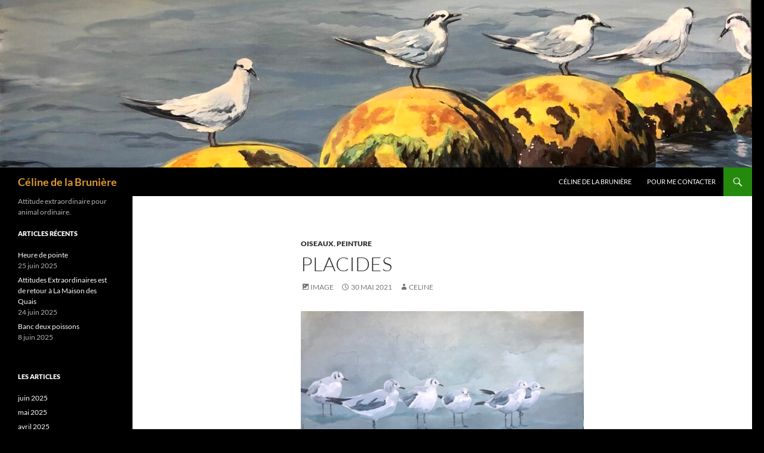

--- FILE ---
content_type: text/html; charset=UTF-8
request_url: https://delabruniere.fr/2021/05/30/placides/
body_size: 11483
content:
<!DOCTYPE html>
<html lang="fr-FR">
<head>
	<meta charset="UTF-8">
	<meta name="viewport" content="width=device-width, initial-scale=1.0">
	
	<link rel="profile" href="https://gmpg.org/xfn/11">
	<link rel="pingback" href="https://delabruniere.fr/xmlrpc.php">
	<meta name='robots' content='index, follow, max-image-preview:large, max-snippet:-1, max-video-preview:-1' />
	<style>img:is([sizes="auto" i], [sizes^="auto," i]) { contain-intrinsic-size: 3000px 1500px }</style>
	
	<!-- This site is optimized with the Yoast SEO plugin v26.7 - https://yoast.com/wordpress/plugins/seo/ -->
	<title>PLACIDES - Céline de la Brunière</title>
	<link rel="canonical" href="https://delabruniere.fr/2021/05/30/placides/" />
	<meta property="og:locale" content="fr_FR" />
	<meta property="og:type" content="article" />
	<meta property="og:title" content="PLACIDES - Céline de la Brunière" />
	<meta property="og:description" content="PlacidesAcrylique sur toile &#8211; 120 x 60Juin 2021 Et, comme d’habitude, si vous aimez, likez et partagez sur les réseaux sociaux…" />
	<meta property="og:url" content="https://delabruniere.fr/2021/05/30/placides/" />
	<meta property="og:site_name" content="Céline de la Brunière" />
	<meta property="article:publisher" content="https://www.facebook.com/AttitudesExtraordinaires" />
	<meta property="article:author" content="https://www.facebook.com/AttitudesExtraordinaires" />
	<meta property="article:published_time" content="2021-05-30T10:49:00+00:00" />
	<meta property="article:modified_time" content="2022-01-22T17:00:00+00:00" />
	<meta property="og:image" content="https://delabruniere.fr/wp-content/uploads/2021/08/IMG_9568-1024x499.jpg" />
	<meta name="author" content="Celine" />
	<meta name="twitter:label1" content="Écrit par" />
	<meta name="twitter:data1" content="Celine" />
	<meta name="twitter:label2" content="Durée de lecture estimée" />
	<meta name="twitter:data2" content="1 minute" />
	<script type="application/ld+json" class="yoast-schema-graph">{"@context":"https://schema.org","@graph":[{"@type":"Article","@id":"https://delabruniere.fr/2021/05/30/placides/#article","isPartOf":{"@id":"https://delabruniere.fr/2021/05/30/placides/"},"author":{"name":"Celine","@id":"https://delabruniere.fr/#/schema/person/0e91bbd014f2435bdc4fb7f26a84ec5d"},"headline":"PLACIDES","datePublished":"2021-05-30T10:49:00+00:00","dateModified":"2022-01-22T17:00:00+00:00","mainEntityOfPage":{"@id":"https://delabruniere.fr/2021/05/30/placides/"},"wordCount":23,"publisher":{"@id":"https://delabruniere.fr/#/schema/person/0e91bbd014f2435bdc4fb7f26a84ec5d"},"image":{"@id":"https://delabruniere.fr/2021/05/30/placides/#primaryimage"},"thumbnailUrl":"https://delabruniere.fr/wp-content/uploads/2021/08/IMG_9568-1024x499.jpg","keywords":["acrylique","mouettes","peinture","plage"],"articleSection":["Oiseaux","Peinture"],"inLanguage":"fr-FR"},{"@type":"WebPage","@id":"https://delabruniere.fr/2021/05/30/placides/","url":"https://delabruniere.fr/2021/05/30/placides/","name":"PLACIDES - Céline de la Brunière","isPartOf":{"@id":"https://delabruniere.fr/#website"},"primaryImageOfPage":{"@id":"https://delabruniere.fr/2021/05/30/placides/#primaryimage"},"image":{"@id":"https://delabruniere.fr/2021/05/30/placides/#primaryimage"},"thumbnailUrl":"https://delabruniere.fr/wp-content/uploads/2021/08/IMG_9568-1024x499.jpg","datePublished":"2021-05-30T10:49:00+00:00","dateModified":"2022-01-22T17:00:00+00:00","breadcrumb":{"@id":"https://delabruniere.fr/2021/05/30/placides/#breadcrumb"},"inLanguage":"fr-FR","potentialAction":[{"@type":"ReadAction","target":["https://delabruniere.fr/2021/05/30/placides/"]}]},{"@type":"ImageObject","inLanguage":"fr-FR","@id":"https://delabruniere.fr/2021/05/30/placides/#primaryimage","url":"https://delabruniere.fr/wp-content/uploads/2021/08/IMG_9568-1024x499.jpg","contentUrl":"https://delabruniere.fr/wp-content/uploads/2021/08/IMG_9568-1024x499.jpg"},{"@type":"BreadcrumbList","@id":"https://delabruniere.fr/2021/05/30/placides/#breadcrumb","itemListElement":[{"@type":"ListItem","position":1,"name":"Accueil","item":"https://delabruniere.fr/"},{"@type":"ListItem","position":2,"name":"PLACIDES"}]},{"@type":"WebSite","@id":"https://delabruniere.fr/#website","url":"https://delabruniere.fr/","name":"Céline de la Brunière","description":"Attitude extraordinaire pour animal ordinaire.","publisher":{"@id":"https://delabruniere.fr/#/schema/person/0e91bbd014f2435bdc4fb7f26a84ec5d"},"potentialAction":[{"@type":"SearchAction","target":{"@type":"EntryPoint","urlTemplate":"https://delabruniere.fr/?s={search_term_string}"},"query-input":{"@type":"PropertyValueSpecification","valueRequired":true,"valueName":"search_term_string"}}],"inLanguage":"fr-FR"},{"@type":["Person","Organization"],"@id":"https://delabruniere.fr/#/schema/person/0e91bbd014f2435bdc4fb7f26a84ec5d","name":"Celine","image":{"@type":"ImageObject","inLanguage":"fr-FR","@id":"https://delabruniere.fr/#/schema/person/image/","url":"https://delabruniere.fr/wp-content/uploads/2014/01/Photo-Avatar-Céline.jpg","contentUrl":"https://delabruniere.fr/wp-content/uploads/2014/01/Photo-Avatar-Céline.jpg","width":530,"height":605,"caption":"Celine"},"logo":{"@id":"https://delabruniere.fr/#/schema/person/image/"},"description":"Céline de la Brunière est née en 1970 à Paris. Après le lycée, elle suit des cours d'arts graphiques à l'école Penninghen, puis à l'Académie Charpentier. Après avoir collaboré au sein de plusieurs agences de publicité, elle se lance enfin dans la peinture. Mêlant souvent huile et acrylique, et affichant sa préférence pour des grands formats, elle revisite la faune de nos côtes en mettant en scène ces animaux dans des attitudes inattendues.","sameAs":["https://delabruniere.fr","https://www.facebook.com/AttitudesExtraordinaires","celine_delabruniere_peinture"],"url":"https://delabruniere.fr/author/celineeric/"}]}</script>
	<!-- / Yoast SEO plugin. -->


<link rel="alternate" type="application/rss+xml" title="Céline de la Brunière &raquo; Flux" href="https://delabruniere.fr/feed/" />
<link rel="alternate" type="application/rss+xml" title="Céline de la Brunière &raquo; Flux des commentaires" href="https://delabruniere.fr/comments/feed/" />
<link rel="alternate" type="application/rss+xml" title="Céline de la Brunière &raquo; PLACIDES Flux des commentaires" href="https://delabruniere.fr/2021/05/30/placides/feed/" />
<script>
window._wpemojiSettings = {"baseUrl":"https:\/\/s.w.org\/images\/core\/emoji\/16.0.1\/72x72\/","ext":".png","svgUrl":"https:\/\/s.w.org\/images\/core\/emoji\/16.0.1\/svg\/","svgExt":".svg","source":{"concatemoji":"https:\/\/delabruniere.fr\/wp-includes\/js\/wp-emoji-release.min.js?ver=a039d9b223af6915f3510d53eda56209"}};
/*! This file is auto-generated */
!function(s,n){var o,i,e;function c(e){try{var t={supportTests:e,timestamp:(new Date).valueOf()};sessionStorage.setItem(o,JSON.stringify(t))}catch(e){}}function p(e,t,n){e.clearRect(0,0,e.canvas.width,e.canvas.height),e.fillText(t,0,0);var t=new Uint32Array(e.getImageData(0,0,e.canvas.width,e.canvas.height).data),a=(e.clearRect(0,0,e.canvas.width,e.canvas.height),e.fillText(n,0,0),new Uint32Array(e.getImageData(0,0,e.canvas.width,e.canvas.height).data));return t.every(function(e,t){return e===a[t]})}function u(e,t){e.clearRect(0,0,e.canvas.width,e.canvas.height),e.fillText(t,0,0);for(var n=e.getImageData(16,16,1,1),a=0;a<n.data.length;a++)if(0!==n.data[a])return!1;return!0}function f(e,t,n,a){switch(t){case"flag":return n(e,"\ud83c\udff3\ufe0f\u200d\u26a7\ufe0f","\ud83c\udff3\ufe0f\u200b\u26a7\ufe0f")?!1:!n(e,"\ud83c\udde8\ud83c\uddf6","\ud83c\udde8\u200b\ud83c\uddf6")&&!n(e,"\ud83c\udff4\udb40\udc67\udb40\udc62\udb40\udc65\udb40\udc6e\udb40\udc67\udb40\udc7f","\ud83c\udff4\u200b\udb40\udc67\u200b\udb40\udc62\u200b\udb40\udc65\u200b\udb40\udc6e\u200b\udb40\udc67\u200b\udb40\udc7f");case"emoji":return!a(e,"\ud83e\udedf")}return!1}function g(e,t,n,a){var r="undefined"!=typeof WorkerGlobalScope&&self instanceof WorkerGlobalScope?new OffscreenCanvas(300,150):s.createElement("canvas"),o=r.getContext("2d",{willReadFrequently:!0}),i=(o.textBaseline="top",o.font="600 32px Arial",{});return e.forEach(function(e){i[e]=t(o,e,n,a)}),i}function t(e){var t=s.createElement("script");t.src=e,t.defer=!0,s.head.appendChild(t)}"undefined"!=typeof Promise&&(o="wpEmojiSettingsSupports",i=["flag","emoji"],n.supports={everything:!0,everythingExceptFlag:!0},e=new Promise(function(e){s.addEventListener("DOMContentLoaded",e,{once:!0})}),new Promise(function(t){var n=function(){try{var e=JSON.parse(sessionStorage.getItem(o));if("object"==typeof e&&"number"==typeof e.timestamp&&(new Date).valueOf()<e.timestamp+604800&&"object"==typeof e.supportTests)return e.supportTests}catch(e){}return null}();if(!n){if("undefined"!=typeof Worker&&"undefined"!=typeof OffscreenCanvas&&"undefined"!=typeof URL&&URL.createObjectURL&&"undefined"!=typeof Blob)try{var e="postMessage("+g.toString()+"("+[JSON.stringify(i),f.toString(),p.toString(),u.toString()].join(",")+"));",a=new Blob([e],{type:"text/javascript"}),r=new Worker(URL.createObjectURL(a),{name:"wpTestEmojiSupports"});return void(r.onmessage=function(e){c(n=e.data),r.terminate(),t(n)})}catch(e){}c(n=g(i,f,p,u))}t(n)}).then(function(e){for(var t in e)n.supports[t]=e[t],n.supports.everything=n.supports.everything&&n.supports[t],"flag"!==t&&(n.supports.everythingExceptFlag=n.supports.everythingExceptFlag&&n.supports[t]);n.supports.everythingExceptFlag=n.supports.everythingExceptFlag&&!n.supports.flag,n.DOMReady=!1,n.readyCallback=function(){n.DOMReady=!0}}).then(function(){return e}).then(function(){var e;n.supports.everything||(n.readyCallback(),(e=n.source||{}).concatemoji?t(e.concatemoji):e.wpemoji&&e.twemoji&&(t(e.twemoji),t(e.wpemoji)))}))}((window,document),window._wpemojiSettings);
</script>
<style id='wp-emoji-styles-inline-css'>

	img.wp-smiley, img.emoji {
		display: inline !important;
		border: none !important;
		box-shadow: none !important;
		height: 1em !important;
		width: 1em !important;
		margin: 0 0.07em !important;
		vertical-align: -0.1em !important;
		background: none !important;
		padding: 0 !important;
	}
</style>
<link rel='stylesheet' id='wp-block-library-css' href='https://delabruniere.fr/wp-includes/css/dist/block-library/style.min.css?ver=a039d9b223af6915f3510d53eda56209' media='all' />
<style id='wp-block-library-theme-inline-css'>
.wp-block-audio :where(figcaption){color:#555;font-size:13px;text-align:center}.is-dark-theme .wp-block-audio :where(figcaption){color:#ffffffa6}.wp-block-audio{margin:0 0 1em}.wp-block-code{border:1px solid #ccc;border-radius:4px;font-family:Menlo,Consolas,monaco,monospace;padding:.8em 1em}.wp-block-embed :where(figcaption){color:#555;font-size:13px;text-align:center}.is-dark-theme .wp-block-embed :where(figcaption){color:#ffffffa6}.wp-block-embed{margin:0 0 1em}.blocks-gallery-caption{color:#555;font-size:13px;text-align:center}.is-dark-theme .blocks-gallery-caption{color:#ffffffa6}:root :where(.wp-block-image figcaption){color:#555;font-size:13px;text-align:center}.is-dark-theme :root :where(.wp-block-image figcaption){color:#ffffffa6}.wp-block-image{margin:0 0 1em}.wp-block-pullquote{border-bottom:4px solid;border-top:4px solid;color:currentColor;margin-bottom:1.75em}.wp-block-pullquote cite,.wp-block-pullquote footer,.wp-block-pullquote__citation{color:currentColor;font-size:.8125em;font-style:normal;text-transform:uppercase}.wp-block-quote{border-left:.25em solid;margin:0 0 1.75em;padding-left:1em}.wp-block-quote cite,.wp-block-quote footer{color:currentColor;font-size:.8125em;font-style:normal;position:relative}.wp-block-quote:where(.has-text-align-right){border-left:none;border-right:.25em solid;padding-left:0;padding-right:1em}.wp-block-quote:where(.has-text-align-center){border:none;padding-left:0}.wp-block-quote.is-large,.wp-block-quote.is-style-large,.wp-block-quote:where(.is-style-plain){border:none}.wp-block-search .wp-block-search__label{font-weight:700}.wp-block-search__button{border:1px solid #ccc;padding:.375em .625em}:where(.wp-block-group.has-background){padding:1.25em 2.375em}.wp-block-separator.has-css-opacity{opacity:.4}.wp-block-separator{border:none;border-bottom:2px solid;margin-left:auto;margin-right:auto}.wp-block-separator.has-alpha-channel-opacity{opacity:1}.wp-block-separator:not(.is-style-wide):not(.is-style-dots){width:100px}.wp-block-separator.has-background:not(.is-style-dots){border-bottom:none;height:1px}.wp-block-separator.has-background:not(.is-style-wide):not(.is-style-dots){height:2px}.wp-block-table{margin:0 0 1em}.wp-block-table td,.wp-block-table th{word-break:normal}.wp-block-table :where(figcaption){color:#555;font-size:13px;text-align:center}.is-dark-theme .wp-block-table :where(figcaption){color:#ffffffa6}.wp-block-video :where(figcaption){color:#555;font-size:13px;text-align:center}.is-dark-theme .wp-block-video :where(figcaption){color:#ffffffa6}.wp-block-video{margin:0 0 1em}:root :where(.wp-block-template-part.has-background){margin-bottom:0;margin-top:0;padding:1.25em 2.375em}
</style>
<style id='classic-theme-styles-inline-css'>
/*! This file is auto-generated */
.wp-block-button__link{color:#fff;background-color:#32373c;border-radius:9999px;box-shadow:none;text-decoration:none;padding:calc(.667em + 2px) calc(1.333em + 2px);font-size:1.125em}.wp-block-file__button{background:#32373c;color:#fff;text-decoration:none}
</style>
<style id='global-styles-inline-css'>
:root{--wp--preset--aspect-ratio--square: 1;--wp--preset--aspect-ratio--4-3: 4/3;--wp--preset--aspect-ratio--3-4: 3/4;--wp--preset--aspect-ratio--3-2: 3/2;--wp--preset--aspect-ratio--2-3: 2/3;--wp--preset--aspect-ratio--16-9: 16/9;--wp--preset--aspect-ratio--9-16: 9/16;--wp--preset--color--black: #000;--wp--preset--color--cyan-bluish-gray: #abb8c3;--wp--preset--color--white: #fff;--wp--preset--color--pale-pink: #f78da7;--wp--preset--color--vivid-red: #cf2e2e;--wp--preset--color--luminous-vivid-orange: #ff6900;--wp--preset--color--luminous-vivid-amber: #fcb900;--wp--preset--color--light-green-cyan: #7bdcb5;--wp--preset--color--vivid-green-cyan: #00d084;--wp--preset--color--pale-cyan-blue: #8ed1fc;--wp--preset--color--vivid-cyan-blue: #0693e3;--wp--preset--color--vivid-purple: #9b51e0;--wp--preset--color--green: #24890d;--wp--preset--color--dark-gray: #2b2b2b;--wp--preset--color--medium-gray: #767676;--wp--preset--color--light-gray: #f5f5f5;--wp--preset--gradient--vivid-cyan-blue-to-vivid-purple: linear-gradient(135deg,rgba(6,147,227,1) 0%,rgb(155,81,224) 100%);--wp--preset--gradient--light-green-cyan-to-vivid-green-cyan: linear-gradient(135deg,rgb(122,220,180) 0%,rgb(0,208,130) 100%);--wp--preset--gradient--luminous-vivid-amber-to-luminous-vivid-orange: linear-gradient(135deg,rgba(252,185,0,1) 0%,rgba(255,105,0,1) 100%);--wp--preset--gradient--luminous-vivid-orange-to-vivid-red: linear-gradient(135deg,rgba(255,105,0,1) 0%,rgb(207,46,46) 100%);--wp--preset--gradient--very-light-gray-to-cyan-bluish-gray: linear-gradient(135deg,rgb(238,238,238) 0%,rgb(169,184,195) 100%);--wp--preset--gradient--cool-to-warm-spectrum: linear-gradient(135deg,rgb(74,234,220) 0%,rgb(151,120,209) 20%,rgb(207,42,186) 40%,rgb(238,44,130) 60%,rgb(251,105,98) 80%,rgb(254,248,76) 100%);--wp--preset--gradient--blush-light-purple: linear-gradient(135deg,rgb(255,206,236) 0%,rgb(152,150,240) 100%);--wp--preset--gradient--blush-bordeaux: linear-gradient(135deg,rgb(254,205,165) 0%,rgb(254,45,45) 50%,rgb(107,0,62) 100%);--wp--preset--gradient--luminous-dusk: linear-gradient(135deg,rgb(255,203,112) 0%,rgb(199,81,192) 50%,rgb(65,88,208) 100%);--wp--preset--gradient--pale-ocean: linear-gradient(135deg,rgb(255,245,203) 0%,rgb(182,227,212) 50%,rgb(51,167,181) 100%);--wp--preset--gradient--electric-grass: linear-gradient(135deg,rgb(202,248,128) 0%,rgb(113,206,126) 100%);--wp--preset--gradient--midnight: linear-gradient(135deg,rgb(2,3,129) 0%,rgb(40,116,252) 100%);--wp--preset--font-size--small: 13px;--wp--preset--font-size--medium: 20px;--wp--preset--font-size--large: 36px;--wp--preset--font-size--x-large: 42px;--wp--preset--spacing--20: 0.44rem;--wp--preset--spacing--30: 0.67rem;--wp--preset--spacing--40: 1rem;--wp--preset--spacing--50: 1.5rem;--wp--preset--spacing--60: 2.25rem;--wp--preset--spacing--70: 3.38rem;--wp--preset--spacing--80: 5.06rem;--wp--preset--shadow--natural: 6px 6px 9px rgba(0, 0, 0, 0.2);--wp--preset--shadow--deep: 12px 12px 50px rgba(0, 0, 0, 0.4);--wp--preset--shadow--sharp: 6px 6px 0px rgba(0, 0, 0, 0.2);--wp--preset--shadow--outlined: 6px 6px 0px -3px rgba(255, 255, 255, 1), 6px 6px rgba(0, 0, 0, 1);--wp--preset--shadow--crisp: 6px 6px 0px rgba(0, 0, 0, 1);}:where(.is-layout-flex){gap: 0.5em;}:where(.is-layout-grid){gap: 0.5em;}body .is-layout-flex{display: flex;}.is-layout-flex{flex-wrap: wrap;align-items: center;}.is-layout-flex > :is(*, div){margin: 0;}body .is-layout-grid{display: grid;}.is-layout-grid > :is(*, div){margin: 0;}:where(.wp-block-columns.is-layout-flex){gap: 2em;}:where(.wp-block-columns.is-layout-grid){gap: 2em;}:where(.wp-block-post-template.is-layout-flex){gap: 1.25em;}:where(.wp-block-post-template.is-layout-grid){gap: 1.25em;}.has-black-color{color: var(--wp--preset--color--black) !important;}.has-cyan-bluish-gray-color{color: var(--wp--preset--color--cyan-bluish-gray) !important;}.has-white-color{color: var(--wp--preset--color--white) !important;}.has-pale-pink-color{color: var(--wp--preset--color--pale-pink) !important;}.has-vivid-red-color{color: var(--wp--preset--color--vivid-red) !important;}.has-luminous-vivid-orange-color{color: var(--wp--preset--color--luminous-vivid-orange) !important;}.has-luminous-vivid-amber-color{color: var(--wp--preset--color--luminous-vivid-amber) !important;}.has-light-green-cyan-color{color: var(--wp--preset--color--light-green-cyan) !important;}.has-vivid-green-cyan-color{color: var(--wp--preset--color--vivid-green-cyan) !important;}.has-pale-cyan-blue-color{color: var(--wp--preset--color--pale-cyan-blue) !important;}.has-vivid-cyan-blue-color{color: var(--wp--preset--color--vivid-cyan-blue) !important;}.has-vivid-purple-color{color: var(--wp--preset--color--vivid-purple) !important;}.has-black-background-color{background-color: var(--wp--preset--color--black) !important;}.has-cyan-bluish-gray-background-color{background-color: var(--wp--preset--color--cyan-bluish-gray) !important;}.has-white-background-color{background-color: var(--wp--preset--color--white) !important;}.has-pale-pink-background-color{background-color: var(--wp--preset--color--pale-pink) !important;}.has-vivid-red-background-color{background-color: var(--wp--preset--color--vivid-red) !important;}.has-luminous-vivid-orange-background-color{background-color: var(--wp--preset--color--luminous-vivid-orange) !important;}.has-luminous-vivid-amber-background-color{background-color: var(--wp--preset--color--luminous-vivid-amber) !important;}.has-light-green-cyan-background-color{background-color: var(--wp--preset--color--light-green-cyan) !important;}.has-vivid-green-cyan-background-color{background-color: var(--wp--preset--color--vivid-green-cyan) !important;}.has-pale-cyan-blue-background-color{background-color: var(--wp--preset--color--pale-cyan-blue) !important;}.has-vivid-cyan-blue-background-color{background-color: var(--wp--preset--color--vivid-cyan-blue) !important;}.has-vivid-purple-background-color{background-color: var(--wp--preset--color--vivid-purple) !important;}.has-black-border-color{border-color: var(--wp--preset--color--black) !important;}.has-cyan-bluish-gray-border-color{border-color: var(--wp--preset--color--cyan-bluish-gray) !important;}.has-white-border-color{border-color: var(--wp--preset--color--white) !important;}.has-pale-pink-border-color{border-color: var(--wp--preset--color--pale-pink) !important;}.has-vivid-red-border-color{border-color: var(--wp--preset--color--vivid-red) !important;}.has-luminous-vivid-orange-border-color{border-color: var(--wp--preset--color--luminous-vivid-orange) !important;}.has-luminous-vivid-amber-border-color{border-color: var(--wp--preset--color--luminous-vivid-amber) !important;}.has-light-green-cyan-border-color{border-color: var(--wp--preset--color--light-green-cyan) !important;}.has-vivid-green-cyan-border-color{border-color: var(--wp--preset--color--vivid-green-cyan) !important;}.has-pale-cyan-blue-border-color{border-color: var(--wp--preset--color--pale-cyan-blue) !important;}.has-vivid-cyan-blue-border-color{border-color: var(--wp--preset--color--vivid-cyan-blue) !important;}.has-vivid-purple-border-color{border-color: var(--wp--preset--color--vivid-purple) !important;}.has-vivid-cyan-blue-to-vivid-purple-gradient-background{background: var(--wp--preset--gradient--vivid-cyan-blue-to-vivid-purple) !important;}.has-light-green-cyan-to-vivid-green-cyan-gradient-background{background: var(--wp--preset--gradient--light-green-cyan-to-vivid-green-cyan) !important;}.has-luminous-vivid-amber-to-luminous-vivid-orange-gradient-background{background: var(--wp--preset--gradient--luminous-vivid-amber-to-luminous-vivid-orange) !important;}.has-luminous-vivid-orange-to-vivid-red-gradient-background{background: var(--wp--preset--gradient--luminous-vivid-orange-to-vivid-red) !important;}.has-very-light-gray-to-cyan-bluish-gray-gradient-background{background: var(--wp--preset--gradient--very-light-gray-to-cyan-bluish-gray) !important;}.has-cool-to-warm-spectrum-gradient-background{background: var(--wp--preset--gradient--cool-to-warm-spectrum) !important;}.has-blush-light-purple-gradient-background{background: var(--wp--preset--gradient--blush-light-purple) !important;}.has-blush-bordeaux-gradient-background{background: var(--wp--preset--gradient--blush-bordeaux) !important;}.has-luminous-dusk-gradient-background{background: var(--wp--preset--gradient--luminous-dusk) !important;}.has-pale-ocean-gradient-background{background: var(--wp--preset--gradient--pale-ocean) !important;}.has-electric-grass-gradient-background{background: var(--wp--preset--gradient--electric-grass) !important;}.has-midnight-gradient-background{background: var(--wp--preset--gradient--midnight) !important;}.has-small-font-size{font-size: var(--wp--preset--font-size--small) !important;}.has-medium-font-size{font-size: var(--wp--preset--font-size--medium) !important;}.has-large-font-size{font-size: var(--wp--preset--font-size--large) !important;}.has-x-large-font-size{font-size: var(--wp--preset--font-size--x-large) !important;}
:where(.wp-block-post-template.is-layout-flex){gap: 1.25em;}:where(.wp-block-post-template.is-layout-grid){gap: 1.25em;}
:where(.wp-block-columns.is-layout-flex){gap: 2em;}:where(.wp-block-columns.is-layout-grid){gap: 2em;}
:root :where(.wp-block-pullquote){font-size: 1.5em;line-height: 1.6;}
</style>
<link rel='stylesheet' id='contact-form-7-css' href='https://delabruniere.fr/wp-content/plugins/contact-form-7/includes/css/styles.css?ver=6.1.4' media='all' />
<link rel='stylesheet' id='fcbkbttn_icon-css' href='https://delabruniere.fr/wp-content/plugins/facebook-button-plugin/css/icon.css?ver=2.77' media='all' />
<link rel='stylesheet' id='fcbkbttn_stylesheet-css' href='https://delabruniere.fr/wp-content/plugins/facebook-button-plugin/css/style.css?ver=2.77' media='all' />
<link rel='stylesheet' id='twentyfourteen-lato-css' href='https://delabruniere.fr/wp-content/themes/twentyfourteen/fonts/font-lato.css?ver=20230328' media='all' />
<link rel='stylesheet' id='genericons-css' href='https://delabruniere.fr/wp-content/themes/twentyfourteen/genericons/genericons.css?ver=20251101' media='all' />
<link rel='stylesheet' id='twentyfourteen-style-css' href='https://delabruniere.fr/wp-content/themes/twentyfourteen/style.css?ver=20251202' media='all' />
<link rel='stylesheet' id='twentyfourteen-block-style-css' href='https://delabruniere.fr/wp-content/themes/twentyfourteen/css/blocks.css?ver=20250715' media='all' />
<script src="https://delabruniere.fr/wp-includes/js/jquery/jquery.min.js?ver=3.7.1" id="jquery-core-js"></script>
<script src="https://delabruniere.fr/wp-includes/js/jquery/jquery-migrate.min.js?ver=3.4.1" id="jquery-migrate-js"></script>
<script src="https://delabruniere.fr/wp-content/themes/twentyfourteen/js/functions.js?ver=20250729" id="twentyfourteen-script-js" defer data-wp-strategy="defer"></script>
<link rel="https://api.w.org/" href="https://delabruniere.fr/wp-json/" /><link rel="alternate" title="JSON" type="application/json" href="https://delabruniere.fr/wp-json/wp/v2/posts/882" /><link rel="EditURI" type="application/rsd+xml" title="RSD" href="https://delabruniere.fr/xmlrpc.php?rsd" />
<link rel="alternate" title="oEmbed (JSON)" type="application/json+oembed" href="https://delabruniere.fr/wp-json/oembed/1.0/embed?url=https%3A%2F%2Fdelabruniere.fr%2F2021%2F05%2F30%2Fplacides%2F" />
<link rel="alternate" title="oEmbed (XML)" type="text/xml+oembed" href="https://delabruniere.fr/wp-json/oembed/1.0/embed?url=https%3A%2F%2Fdelabruniere.fr%2F2021%2F05%2F30%2Fplacides%2F&#038;format=xml" />

<!-- fcbkbttn meta start -->
<meta property="og:url" content="https://delabruniere.fr/2021/05/30/placides/"/>
<meta property="og:type" content="article"/>
<meta property="og:title" content="PLACIDES"/>
<meta property="og:site_name" content="Céline de la Brunière"/>
<meta property="og:image" content=""/>
<meta property="og:description" content="
"/>
<!-- fcbkbttn meta end -->
		<style type="text/css" id="twentyfourteen-header-css">
				.site-title a {
			color: #dd9933;
		}
		</style>
		<style id="custom-background-css">
body.custom-background { background-color: #000000; }
</style>
	</head>

<body data-rsssl=1 class="wp-singular post-template-default single single-post postid-882 single-format-image custom-background wp-embed-responsive wp-theme-twentyfourteen header-image full-width singular">
<a class="screen-reader-text skip-link" href="#content">
	Aller au contenu</a>
<div id="page" class="hfeed site">
			<div id="site-header">
		<a href="https://delabruniere.fr/" rel="home" >
			<img src="https://delabruniere.fr/wp-content/uploads/2022/01/cropped-les-pomelos-officiel-scaled-1.jpg" width="1260" height="281" alt="Céline de la Brunière" srcset="https://delabruniere.fr/wp-content/uploads/2022/01/cropped-les-pomelos-officiel-scaled-1.jpg 1260w, https://delabruniere.fr/wp-content/uploads/2022/01/cropped-les-pomelos-officiel-scaled-1-300x67.jpg 300w, https://delabruniere.fr/wp-content/uploads/2022/01/cropped-les-pomelos-officiel-scaled-1-1024x228.jpg 1024w, https://delabruniere.fr/wp-content/uploads/2022/01/cropped-les-pomelos-officiel-scaled-1-768x171.jpg 768w" sizes="(max-width: 1260px) 100vw, 1260px" decoding="async" fetchpriority="high" />		</a>
	</div>
	
	<header id="masthead" class="site-header">
		<div class="header-main">
							<h1 class="site-title"><a href="https://delabruniere.fr/" rel="home" >Céline de la Brunière</a></h1>
			
			<div class="search-toggle">
				<a href="#search-container" class="screen-reader-text" aria-expanded="false" aria-controls="search-container">
					Recherche				</a>
			</div>

			<nav id="primary-navigation" class="site-navigation primary-navigation">
				<button class="menu-toggle">Menu principal</button>
				<div id="primary-menu" class="nav-menu"><ul>
<li class="page_item page-item-16"><a href="https://delabruniere.fr/celine/">Céline de la Brunière</a></li>
<li class="page_item page-item-43"><a href="https://delabruniere.fr/pour-me-contacter/">Pour me contacter</a></li>
</ul></div>
			</nav>
		</div>

		<div id="search-container" class="search-box-wrapper hide">
			<div class="search-box">
				<form role="search" method="get" class="search-form" action="https://delabruniere.fr/">
				<label>
					<span class="screen-reader-text">Rechercher :</span>
					<input type="search" class="search-field" placeholder="Rechercher…" value="" name="s" />
				</label>
				<input type="submit" class="search-submit" value="Rechercher" />
			</form>			</div>
		</div>
	</header><!-- #masthead -->

	<div id="main" class="site-main">

	<div id="primary" class="content-area">
		<div id="content" class="site-content" role="main">
			
<article id="post-882" class="post-882 post type-post status-publish format-image hentry category-oiseaux category-peinture tag-acrylique tag-mouettes tag-peinture tag-plage post_format-post-format-image">
	
	<header class="entry-header">
				<div class="entry-meta">
			<span class="cat-links"><a href="https://delabruniere.fr/category/sujet/oiseaux/" rel="category tag">Oiseaux</a>, <a href="https://delabruniere.fr/category/technique/peinture/" rel="category tag">Peinture</a></span>
		</div><!-- .entry-meta -->
			<h1 class="entry-title">PLACIDES</h1>
		<div class="entry-meta">
			<span class="post-format">
				<a class="entry-format" href="https://delabruniere.fr/type/image/">Image</a>
			</span>

			<span class="entry-date"><a href="https://delabruniere.fr/2021/05/30/placides/" rel="bookmark"><time class="entry-date" datetime="2021-05-30T11:49:00+01:00">30 mai 2021</time></a></span> <span class="byline"><span class="author vcard"><a class="url fn n" href="https://delabruniere.fr/author/celineeric/" rel="author">Celine</a></span></span>
			
					</div><!-- .entry-meta -->
	</header><!-- .entry-header -->

	<div class="entry-content">
		
<div class="wp-block-image"><figure class="aligncenter size-large"><a href="https://delabruniere.fr/wp-content/uploads/2021/08/IMG_9568-scaled.jpg"><img decoding="async" width="1024" height="499" src="https://delabruniere.fr/wp-content/uploads/2021/08/IMG_9568-1024x499.jpg" alt="" class="wp-image-870" srcset="https://delabruniere.fr/wp-content/uploads/2021/08/IMG_9568-1024x499.jpg 1024w, https://delabruniere.fr/wp-content/uploads/2021/08/IMG_9568-300x146.jpg 300w, https://delabruniere.fr/wp-content/uploads/2021/08/IMG_9568-768x374.jpg 768w, https://delabruniere.fr/wp-content/uploads/2021/08/IMG_9568-1536x748.jpg 1536w, https://delabruniere.fr/wp-content/uploads/2021/08/IMG_9568-2048x997.jpg 2048w" sizes="(max-width: 1024px) 100vw, 1024px" /></a></figure></div>



<p class="has-text-align-center"><strong>Placides</strong><br>Acrylique sur toile &#8211; 120 x 60<br>Juin 2021</p>



<p>Et, comme d’habitude, si vous aimez, likez et partagez sur les réseaux sociaux…</p>
<div class="fcbkbttn_buttons_block" id="fcbkbttn_left"><div class="fcbkbttn_like "><fb:like href="https://delabruniere.fr/2021/05/30/placides/" action="like" colorscheme="light" layout="button"  size="small"></fb:like></div><div class="fb-share-button  " data-href="https://delabruniere.fr/2021/05/30/placides/" data-type="button" data-size="small"></div></div>	</div><!-- .entry-content -->

	<footer class="entry-meta"><span class="tag-links"><a href="https://delabruniere.fr/tag/acrylique/" rel="tag">acrylique</a><a href="https://delabruniere.fr/tag/mouettes/" rel="tag">mouettes</a><a href="https://delabruniere.fr/tag/peinture/" rel="tag">peinture</a><a href="https://delabruniere.fr/tag/plage/" rel="tag">plage</a></span></footer></article><!-- #post-882 -->
		<nav class="navigation post-navigation">
		<h1 class="screen-reader-text">
			Navigation des articles		</h1>
		<div class="nav-links">
			<a href="https://delabruniere.fr/2021/04/21/roc/" rel="prev"><span class="meta-nav">Article précédent</span>ROC</a><a href="https://delabruniere.fr/2021/06/10/dispersion/" rel="next"><span class="meta-nav">Article suivant</span>DISPERSION</a>			</div><!-- .nav-links -->
		</nav><!-- .navigation -->
				</div><!-- #content -->
	</div><!-- #primary -->

<div id="secondary">
		<h2 class="site-description">Attitude extraordinaire pour animal ordinaire.</h2>
	
	
		<div id="primary-sidebar" class="primary-sidebar widget-area" role="complementary">
		
		<aside id="recent-posts-2" class="widget widget_recent_entries">
		<h1 class="widget-title">Articles récents</h1><nav aria-label="Articles récents">
		<ul>
											<li>
					<a href="https://delabruniere.fr/2025/06/25/heure-de-pointe/">Heure de pointe</a>
											<span class="post-date">25 juin 2025</span>
									</li>
											<li>
					<a href="https://delabruniere.fr/2025/06/24/attitudes-extraordinaires-est-de-retour-a-la-maison-des-quais/">Attitudes Extraordinaires est de retour à La Maison des Quais</a>
											<span class="post-date">24 juin 2025</span>
									</li>
											<li>
					<a href="https://delabruniere.fr/2025/06/08/banc-deux-poissons/">Banc deux poissons</a>
											<span class="post-date">8 juin 2025</span>
									</li>
					</ul>

		</nav></aside><aside id="archives-2" class="widget widget_archive"><h1 class="widget-title">Les articles</h1><nav aria-label="Les articles">
			<ul>
					<li><a href='https://delabruniere.fr/2025/06/'>juin 2025</a></li>
	<li><a href='https://delabruniere.fr/2025/05/'>mai 2025</a></li>
	<li><a href='https://delabruniere.fr/2025/04/'>avril 2025</a></li>
	<li><a href='https://delabruniere.fr/2025/03/'>mars 2025</a></li>
	<li><a href='https://delabruniere.fr/2025/02/'>février 2025</a></li>
	<li><a href='https://delabruniere.fr/2025/01/'>janvier 2025</a></li>
	<li><a href='https://delabruniere.fr/2024/12/'>décembre 2024</a></li>
	<li><a href='https://delabruniere.fr/2024/11/'>novembre 2024</a></li>
	<li><a href='https://delabruniere.fr/2024/10/'>octobre 2024</a></li>
	<li><a href='https://delabruniere.fr/2024/09/'>septembre 2024</a></li>
	<li><a href='https://delabruniere.fr/2024/07/'>juillet 2024</a></li>
	<li><a href='https://delabruniere.fr/2024/06/'>juin 2024</a></li>
	<li><a href='https://delabruniere.fr/2024/05/'>mai 2024</a></li>
	<li><a href='https://delabruniere.fr/2024/04/'>avril 2024</a></li>
	<li><a href='https://delabruniere.fr/2024/03/'>mars 2024</a></li>
	<li><a href='https://delabruniere.fr/2024/02/'>février 2024</a></li>
	<li><a href='https://delabruniere.fr/2024/01/'>janvier 2024</a></li>
	<li><a href='https://delabruniere.fr/2023/11/'>novembre 2023</a></li>
	<li><a href='https://delabruniere.fr/2023/09/'>septembre 2023</a></li>
	<li><a href='https://delabruniere.fr/2023/08/'>août 2023</a></li>
	<li><a href='https://delabruniere.fr/2023/07/'>juillet 2023</a></li>
	<li><a href='https://delabruniere.fr/2023/06/'>juin 2023</a></li>
	<li><a href='https://delabruniere.fr/2023/05/'>mai 2023</a></li>
	<li><a href='https://delabruniere.fr/2023/04/'>avril 2023</a></li>
	<li><a href='https://delabruniere.fr/2023/02/'>février 2023</a></li>
	<li><a href='https://delabruniere.fr/2023/01/'>janvier 2023</a></li>
	<li><a href='https://delabruniere.fr/2022/12/'>décembre 2022</a></li>
	<li><a href='https://delabruniere.fr/2022/11/'>novembre 2022</a></li>
	<li><a href='https://delabruniere.fr/2022/10/'>octobre 2022</a></li>
	<li><a href='https://delabruniere.fr/2022/09/'>septembre 2022</a></li>
	<li><a href='https://delabruniere.fr/2022/08/'>août 2022</a></li>
	<li><a href='https://delabruniere.fr/2022/07/'>juillet 2022</a></li>
	<li><a href='https://delabruniere.fr/2022/06/'>juin 2022</a></li>
	<li><a href='https://delabruniere.fr/2022/05/'>mai 2022</a></li>
	<li><a href='https://delabruniere.fr/2022/04/'>avril 2022</a></li>
	<li><a href='https://delabruniere.fr/2022/03/'>mars 2022</a></li>
	<li><a href='https://delabruniere.fr/2022/02/'>février 2022</a></li>
	<li><a href='https://delabruniere.fr/2022/01/'>janvier 2022</a></li>
	<li><a href='https://delabruniere.fr/2021/12/'>décembre 2021</a></li>
	<li><a href='https://delabruniere.fr/2021/11/'>novembre 2021</a></li>
	<li><a href='https://delabruniere.fr/2021/09/'>septembre 2021</a></li>
	<li><a href='https://delabruniere.fr/2021/08/'>août 2021</a></li>
	<li><a href='https://delabruniere.fr/2021/07/'>juillet 2021</a></li>
	<li><a href='https://delabruniere.fr/2021/06/'>juin 2021</a></li>
	<li><a href='https://delabruniere.fr/2021/05/'>mai 2021</a></li>
	<li><a href='https://delabruniere.fr/2021/04/'>avril 2021</a></li>
	<li><a href='https://delabruniere.fr/2021/03/'>mars 2021</a></li>
	<li><a href='https://delabruniere.fr/2021/01/'>janvier 2021</a></li>
	<li><a href='https://delabruniere.fr/2020/11/'>novembre 2020</a></li>
	<li><a href='https://delabruniere.fr/2020/07/'>juillet 2020</a></li>
	<li><a href='https://delabruniere.fr/2020/02/'>février 2020</a></li>
	<li><a href='https://delabruniere.fr/2020/01/'>janvier 2020</a></li>
	<li><a href='https://delabruniere.fr/2019/12/'>décembre 2019</a></li>
	<li><a href='https://delabruniere.fr/2019/11/'>novembre 2019</a></li>
	<li><a href='https://delabruniere.fr/2019/10/'>octobre 2019</a></li>
	<li><a href='https://delabruniere.fr/2019/09/'>septembre 2019</a></li>
	<li><a href='https://delabruniere.fr/2019/06/'>juin 2019</a></li>
	<li><a href='https://delabruniere.fr/2019/04/'>avril 2019</a></li>
	<li><a href='https://delabruniere.fr/2019/03/'>mars 2019</a></li>
	<li><a href='https://delabruniere.fr/2019/02/'>février 2019</a></li>
	<li><a href='https://delabruniere.fr/2019/01/'>janvier 2019</a></li>
	<li><a href='https://delabruniere.fr/2018/12/'>décembre 2018</a></li>
	<li><a href='https://delabruniere.fr/2018/10/'>octobre 2018</a></li>
	<li><a href='https://delabruniere.fr/2018/06/'>juin 2018</a></li>
	<li><a href='https://delabruniere.fr/2018/05/'>mai 2018</a></li>
	<li><a href='https://delabruniere.fr/2018/04/'>avril 2018</a></li>
	<li><a href='https://delabruniere.fr/2018/03/'>mars 2018</a></li>
	<li><a href='https://delabruniere.fr/2018/02/'>février 2018</a></li>
	<li><a href='https://delabruniere.fr/2018/01/'>janvier 2018</a></li>
	<li><a href='https://delabruniere.fr/2017/12/'>décembre 2017</a></li>
	<li><a href='https://delabruniere.fr/2017/07/'>juillet 2017</a></li>
	<li><a href='https://delabruniere.fr/2017/05/'>mai 2017</a></li>
	<li><a href='https://delabruniere.fr/2017/04/'>avril 2017</a></li>
	<li><a href='https://delabruniere.fr/2016/03/'>mars 2016</a></li>
	<li><a href='https://delabruniere.fr/2015/11/'>novembre 2015</a></li>
	<li><a href='https://delabruniere.fr/2015/10/'>octobre 2015</a></li>
	<li><a href='https://delabruniere.fr/2015/05/'>mai 2015</a></li>
	<li><a href='https://delabruniere.fr/2015/04/'>avril 2015</a></li>
	<li><a href='https://delabruniere.fr/2014/08/'>août 2014</a></li>
	<li><a href='https://delabruniere.fr/2014/04/'>avril 2014</a></li>
	<li><a href='https://delabruniere.fr/2014/02/'>février 2014</a></li>
	<li><a href='https://delabruniere.fr/2014/01/'>janvier 2014</a></li>
			</ul>

			</nav></aside><aside id="tag_cloud-3" class="widget widget_tag_cloud"><h1 class="widget-title">Étiquettes</h1><nav aria-label="Étiquettes"><div class="tagcloud"><ul class='wp-tag-cloud' role='list'>
	<li><a href="https://delabruniere.fr/tag/2021/" class="tag-cloud-link tag-link-75 tag-link-position-1" style="font-size: 11.139393939394pt;" aria-label="2021 (6 éléments)">2021</a></li>
	<li><a href="https://delabruniere.fr/tag/2022/" class="tag-cloud-link tag-link-81 tag-link-position-2" style="font-size: 12.412121212121pt;" aria-label="2022 (9 éléments)">2022</a></li>
	<li><a href="https://delabruniere.fr/tag/2023/" class="tag-cloud-link tag-link-97 tag-link-position-3" style="font-size: 14.109090909091pt;" aria-label="2023 (15 éléments)">2023</a></li>
	<li><a href="https://delabruniere.fr/tag/2024/" class="tag-cloud-link tag-link-101 tag-link-position-4" style="font-size: 14.957575757576pt;" aria-label="2024 (19 éléments)">2024</a></li>
	<li><a href="https://delabruniere.fr/tag/2025/" class="tag-cloud-link tag-link-113 tag-link-position-5" style="font-size: 12.412121212121pt;" aria-label="2025 (9 éléments)">2025</a></li>
	<li><a href="https://delabruniere.fr/tag/acrylique/" class="tag-cloud-link tag-link-51 tag-link-position-6" style="font-size: 20.812121212121pt;" aria-label="acrylique (97 éléments)">acrylique</a></li>
	<li><a href="https://delabruniere.fr/tag/affiche/" class="tag-cloud-link tag-link-74 tag-link-position-7" style="font-size: 11.987878787879pt;" aria-label="affiche (8 éléments)">affiche</a></li>
	<li><a href="https://delabruniere.fr/tag/araignee/" class="tag-cloud-link tag-link-26 tag-link-position-8" style="font-size: 13.684848484848pt;" aria-label="araignée (13 éléments)">araignée</a></li>
	<li><a href="https://delabruniere.fr/tag/avocettes/" class="tag-cloud-link tag-link-29 tag-link-position-9" style="font-size: 9.8666666666667pt;" aria-label="avocettes (4 éléments)">avocettes</a></li>
	<li><a href="https://delabruniere.fr/tag/banc/" class="tag-cloud-link tag-link-71 tag-link-position-10" style="font-size: 9.8666666666667pt;" aria-label="banc (4 éléments)">banc</a></li>
	<li><a href="https://delabruniere.fr/tag/bar/" class="tag-cloud-link tag-link-92 tag-link-position-11" style="font-size: 9.8666666666667pt;" aria-label="bar (4 éléments)">bar</a></li>
	<li><a href="https://delabruniere.fr/tag/bouees/" class="tag-cloud-link tag-link-43 tag-link-position-12" style="font-size: 13.345454545455pt;" aria-label="bouées (12 éléments)">bouées</a></li>
	<li><a href="https://delabruniere.fr/tag/crabe/" class="tag-cloud-link tag-link-14 tag-link-position-13" style="font-size: 11.563636363636pt;" aria-label="crabe (7 éléments)">crabe</a></li>
	<li><a href="https://delabruniere.fr/tag/crustaces/" class="tag-cloud-link tag-link-15 tag-link-position-14" style="font-size: 17.927272727273pt;" aria-label="crustacés (44 éléments)">crustacés</a></li>
	<li><a href="https://delabruniere.fr/tag/dyptique/" class="tag-cloud-link tag-link-102 tag-link-position-15" style="font-size: 10.545454545455pt;" aria-label="dyptique (5 éléments)">dyptique</a></li>
	<li><a href="https://delabruniere.fr/tag/destructure/" class="tag-cloud-link tag-link-118 tag-link-position-16" style="font-size: 8pt;" aria-label="déstructuré (2 éléments)">déstructuré</a></li>
	<li><a href="https://delabruniere.fr/tag/exposition/" class="tag-cloud-link tag-link-20 tag-link-position-17" style="font-size: 16.569696969697pt;" aria-label="exposition (30 éléments)">exposition</a></li>
	<li><a href="https://delabruniere.fr/tag/galerie-13/" class="tag-cloud-link tag-link-85 tag-link-position-18" style="font-size: 10.545454545455pt;" aria-label="Galerie 13 (5 éléments)">Galerie 13</a></li>
	<li><a href="https://delabruniere.fr/tag/goelands/" class="tag-cloud-link tag-link-32 tag-link-position-19" style="font-size: 15.890909090909pt;" aria-label="goélands (25 éléments)">goélands</a></li>
	<li><a href="https://delabruniere.fr/tag/hippocampe/" class="tag-cloud-link tag-link-88 tag-link-position-20" style="font-size: 9.8666666666667pt;" aria-label="hippocampe (4 éléments)">hippocampe</a></li>
	<li><a href="https://delabruniere.fr/tag/homard/" class="tag-cloud-link tag-link-13 tag-link-position-21" style="font-size: 15.466666666667pt;" aria-label="homard (22 éléments)">homard</a></li>
	<li><a href="https://delabruniere.fr/tag/ile-dyeu/" class="tag-cloud-link tag-link-21 tag-link-position-22" style="font-size: 15.806060606061pt;" aria-label="Ile d&#039;Yeu (24 éléments)">Ile d&#039;Yeu</a></li>
	<li><a href="https://delabruniere.fr/tag/langouste/" class="tag-cloud-link tag-link-37 tag-link-position-23" style="font-size: 11.563636363636pt;" aria-label="langouste (7 éléments)">langouste</a></li>
	<li><a href="https://delabruniere.fr/tag/langoustine/" class="tag-cloud-link tag-link-61 tag-link-position-24" style="font-size: 9.0181818181818pt;" aria-label="langoustine (3 éléments)">langoustine</a></li>
	<li><a href="https://delabruniere.fr/tag/lancons/" class="tag-cloud-link tag-link-93 tag-link-position-25" style="font-size: 9.0181818181818pt;" aria-label="lançons (3 éléments)">lançons</a></li>
	<li><a href="https://delabruniere.fr/tag/macareux/" class="tag-cloud-link tag-link-34 tag-link-position-26" style="font-size: 11.563636363636pt;" aria-label="macareux (7 éléments)">macareux</a></li>
	<li><a href="https://delabruniere.fr/tag/maquereaux/" class="tag-cloud-link tag-link-22 tag-link-position-27" style="font-size: 14.363636363636pt;" aria-label="maquereaux (16 éléments)">maquereaux</a></li>
	<li><a href="https://delabruniere.fr/tag/mobilier-urbain/" class="tag-cloud-link tag-link-119 tag-link-position-28" style="font-size: 9.0181818181818pt;" aria-label="mobilier urbain (3 éléments)">mobilier urbain</a></li>
	<li><a href="https://delabruniere.fr/tag/mouettes/" class="tag-cloud-link tag-link-33 tag-link-position-29" style="font-size: 17.248484848485pt;" aria-label="mouettes (36 éléments)">mouettes</a></li>
	<li><a href="https://delabruniere.fr/tag/oiseaux/" class="tag-cloud-link tag-link-30 tag-link-position-30" style="font-size: 19.369696969697pt;" aria-label="oiseaux (65 éléments)">oiseaux</a></li>
	<li><a href="https://delabruniere.fr/tag/paris/" class="tag-cloud-link tag-link-40 tag-link-position-31" style="font-size: 9.0181818181818pt;" aria-label="paris (3 éléments)">paris</a></li>
	<li><a href="https://delabruniere.fr/tag/peinture/" class="tag-cloud-link tag-link-24 tag-link-position-32" style="font-size: 22pt;" aria-label="peinture (135 éléments)">peinture</a></li>
	<li><a href="https://delabruniere.fr/tag/piquets/" class="tag-cloud-link tag-link-103 tag-link-position-33" style="font-size: 9.8666666666667pt;" aria-label="piquets (4 éléments)">piquets</a></li>
	<li><a href="https://delabruniere.fr/tag/plage/" class="tag-cloud-link tag-link-76 tag-link-position-34" style="font-size: 9.0181818181818pt;" aria-label="plage (3 éléments)">plage</a></li>
	<li><a href="https://delabruniere.fr/tag/point-du-jour/" class="tag-cloud-link tag-link-10 tag-link-position-35" style="font-size: 9.8666666666667pt;" aria-label="point du jour (4 éléments)">point du jour</a></li>
	<li><a href="https://delabruniere.fr/tag/poissons/" class="tag-cloud-link tag-link-23 tag-link-position-36" style="font-size: 17.248484848485pt;" aria-label="poissons (36 éléments)">poissons</a></li>
	<li><a href="https://delabruniere.fr/tag/port-joinville/" class="tag-cloud-link tag-link-72 tag-link-position-37" style="font-size: 9.8666666666667pt;" aria-label="port joinville (4 éléments)">port joinville</a></li>
	<li><a href="https://delabruniere.fr/tag/rascasse/" class="tag-cloud-link tag-link-38 tag-link-position-38" style="font-size: 11.563636363636pt;" aria-label="rascasse (7 éléments)">rascasse</a></li>
	<li><a href="https://delabruniere.fr/tag/rayons/" class="tag-cloud-link tag-link-94 tag-link-position-39" style="font-size: 9.0181818181818pt;" aria-label="rayons (3 éléments)">rayons</a></li>
	<li><a href="https://delabruniere.fr/tag/saint-briac/" class="tag-cloud-link tag-link-96 tag-link-position-40" style="font-size: 9.8666666666667pt;" aria-label="saint-briac (4 éléments)">saint-briac</a></li>
	<li><a href="https://delabruniere.fr/tag/saint-sauveur/" class="tag-cloud-link tag-link-66 tag-link-position-41" style="font-size: 9.8666666666667pt;" aria-label="saint-sauveur (4 éléments)">saint-sauveur</a></li>
	<li><a href="https://delabruniere.fr/tag/sternes/" class="tag-cloud-link tag-link-49 tag-link-position-42" style="font-size: 10.545454545455pt;" aria-label="sternes (5 éléments)">sternes</a></li>
	<li><a href="https://delabruniere.fr/tag/toits/" class="tag-cloud-link tag-link-41 tag-link-position-43" style="font-size: 11.563636363636pt;" aria-label="toits (7 éléments)">toits</a></li>
	<li><a href="https://delabruniere.fr/tag/tourteaux/" class="tag-cloud-link tag-link-31 tag-link-position-44" style="font-size: 9.0181818181818pt;" aria-label="tourteaux (3 éléments)">tourteaux</a></li>
	<li><a href="https://delabruniere.fr/tag/vernissage/" class="tag-cloud-link tag-link-8 tag-link-position-45" style="font-size: 9.0181818181818pt;" aria-label="vernissage (3 éléments)">vernissage</a></li>
</ul>
</div>
</nav></aside><aside id="categories-2" class="widget widget_categories"><h1 class="widget-title">Catégories</h1><nav aria-label="Catégories">
			<ul>
					<li class="cat-item cat-item-100"><a href="https://delabruniere.fr/category/communication/">Communication</a>
</li>
	<li class="cat-item cat-item-18"><a href="https://delabruniere.fr/category/sujet/crustaces/">Crustacés</a>
</li>
	<li class="cat-item cat-item-2"><a href="https://delabruniere.fr/category/expostions/">Exposition</a>
</li>
	<li class="cat-item cat-item-1"><a href="https://delabruniere.fr/category/non-classe/">Non classé</a>
</li>
	<li class="cat-item cat-item-17"><a href="https://delabruniere.fr/category/sujet/oiseaux/">Oiseaux</a>
</li>
	<li class="cat-item cat-item-4"><a href="https://delabruniere.fr/category/technique/peinture/">Peinture</a>
</li>
	<li class="cat-item cat-item-19"><a href="https://delabruniere.fr/category/sujet/poissons/">Poissons</a>
</li>
	<li class="cat-item cat-item-42"><a href="https://delabruniere.fr/category/sujet/toits/">Toits</a>
</li>
			</ul>

			</nav></aside><aside id="search-2" class="widget widget_search"><form role="search" method="get" class="search-form" action="https://delabruniere.fr/">
				<label>
					<span class="screen-reader-text">Rechercher :</span>
					<input type="search" class="search-field" placeholder="Rechercher…" value="" name="s" />
				</label>
				<input type="submit" class="search-submit" value="Rechercher" />
			</form></aside><aside id="meta-2" class="widget widget_meta"><h1 class="widget-title">Administration</h1><nav aria-label="Administration">
		<ul>
						<li><a rel="nofollow" href="https://delabruniere.fr/wp-login.php">Connexion</a></li>
			<li><a href="https://delabruniere.fr/feed/">Flux des publications</a></li>
			<li><a href="https://delabruniere.fr/comments/feed/">Flux des commentaires</a></li>

			<li><a href="https://fr.wordpress.org/">Site de WordPress-FR</a></li>
		</ul>

		</nav></aside>	</div><!-- #primary-sidebar -->
	</div><!-- #secondary -->

		</div><!-- #main -->

		<footer id="colophon" class="site-footer">

			
			<div class="site-info">
												<a href="https://wordpress.org/" class="imprint">
					Fièrement propulsé par WordPress				</a>
			</div><!-- .site-info -->
		</footer><!-- #colophon -->
	</div><!-- #page -->

	<script type="speculationrules">
{"prefetch":[{"source":"document","where":{"and":[{"href_matches":"\/*"},{"not":{"href_matches":["\/wp-*.php","\/wp-admin\/*","\/wp-content\/uploads\/*","\/wp-content\/*","\/wp-content\/plugins\/*","\/wp-content\/themes\/twentyfourteen\/*","\/*\\?(.+)"]}},{"not":{"selector_matches":"a[rel~=\"nofollow\"]"}},{"not":{"selector_matches":".no-prefetch, .no-prefetch a"}}]},"eagerness":"conservative"}]}
</script>
			<div id="fb-root"></div>
			<script src="https://delabruniere.fr/wp-includes/js/dist/hooks.min.js?ver=4d63a3d491d11ffd8ac6" id="wp-hooks-js"></script>
<script src="https://delabruniere.fr/wp-includes/js/dist/i18n.min.js?ver=5e580eb46a90c2b997e6" id="wp-i18n-js"></script>
<script id="wp-i18n-js-after">
wp.i18n.setLocaleData( { 'text direction\u0004ltr': [ 'ltr' ] } );
</script>
<script src="https://delabruniere.fr/wp-content/plugins/contact-form-7/includes/swv/js/index.js?ver=6.1.4" id="swv-js"></script>
<script id="contact-form-7-js-translations">
( function( domain, translations ) {
	var localeData = translations.locale_data[ domain ] || translations.locale_data.messages;
	localeData[""].domain = domain;
	wp.i18n.setLocaleData( localeData, domain );
} )( "contact-form-7", {"translation-revision-date":"2025-02-06 12:02:14+0000","generator":"GlotPress\/4.0.1","domain":"messages","locale_data":{"messages":{"":{"domain":"messages","plural-forms":"nplurals=2; plural=n > 1;","lang":"fr"},"This contact form is placed in the wrong place.":["Ce formulaire de contact est plac\u00e9 dans un mauvais endroit."],"Error:":["Erreur\u00a0:"]}},"comment":{"reference":"includes\/js\/index.js"}} );
</script>
<script id="contact-form-7-js-before">
var wpcf7 = {
    "api": {
        "root": "https:\/\/delabruniere.fr\/wp-json\/",
        "namespace": "contact-form-7\/v1"
    }
};
</script>
<script src="https://delabruniere.fr/wp-content/plugins/contact-form-7/includes/js/index.js?ver=6.1.4" id="contact-form-7-js"></script>
<script src="https://delabruniere.fr/wp-content/plugins/facebook-button-plugin/js/script.js?ver=2.77" id="fcbkbttn_script-js"></script>
<script src="https://connect.facebook.net/fr_FR/sdk.js?ver=v16.0#xfbml=1&amp;version=v16.0&amp;appId=1443946719181573&amp;autoLogAppEvents=1" id="fcbkbttn_sdk_script-js"></script>
</body>
</html>
